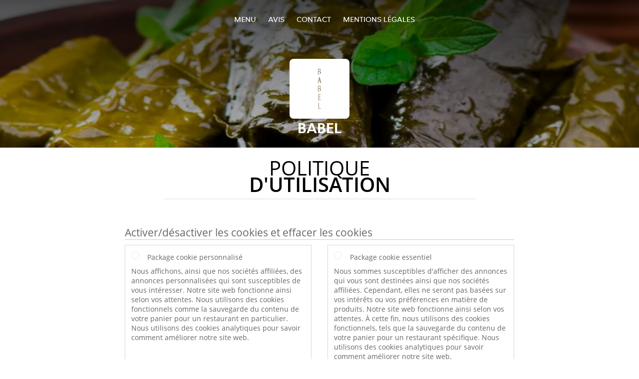

--- FILE ---
content_type: text/html; charset=utf-8
request_url: https://www.babel-wavre.be/cookiestatement
body_size: 7197
content:
<!DOCTYPE html>
<html itemscope="itemscope" itemtype="http://schema.org/WebPage" lang="fr"
      xml:lang="fr" xmlns="http://www.w3.org/1999/xhtml">
<head>
    <title>Babel - Commander un repas en ligne à Wavre</title>
    <meta name="description" content="Découvrez le menu de Babel à Wavre et commandez vos plats préférés. Profitez de repas savoureux et d'une livraison à domicile rapide !"/>
    <meta name="keywords" content="Babel, Babel, commander repas, Babel Wavre, livraison à domicile, Libanais, Falafel, Grill"/>
    <meta http-equiv="content-type" content="text/html; charset=UTF-8"/>
    <meta name="theme-color" content="#55ADDE"/>
    <meta name='viewport' content='width=device-width, initial-scale=1.0, maximum-scale=1.0, user-scalable=0'/>
    <meta name="showOrderModule" content="true" />
    <meta name="orderUrl" content="http://www.takeaway.com/be/babel">
    <meta name="orderButtonText" content="Commandez en ligne">
    <link rel="shortcut icon" href="/favicon.ico"/>
    <link rel="stylesheet" type="text/css" href="/style/style.css?v=acb5a836303d3c548bba7e17add1b04c&amp;reset=1&w0lk8RxQJ"/>
    <link rel="stylesheet" type="text/css" href="/assets/css/takeaway.css?w0lk8RxQJ"/>
    <link rel="stylesheet" type="text/css" href="/font-awesome/css/font-awesome.min.css?w0lk8RxQJ"/>
        <script src="/js/cookie-helper.js" type="application/javascript"></script>
    <script src="/js/jquery-3.1.1.min.js?w0lk8RxQJ"></script>
    <script src="/assets/js/app.js?w0lk8RxQJ"></script>
        <script>
        var site = {
            aPath: '/',
            local: '//',
            language: 'fr',
            path : '/',
            domain : 'takeaway.com',
            cc : '3',
            tz : 'Europe/Brussels',
            tzData : 'Europe/Brussels|WET CET CEST WEST|0 -10 -20 -10|0121212103030303030303030303030303030303030303030303212121212121212121212121212121212121212121212121212121212121212121212121212121212121212121212121212121212121212121212121212121212121|-2ehc0 3zX0 11c0 1iO0 11A0 1o00 11A0 my0 Ic0 1qM0 Rc0 1EM0 UM0 1u00 10o0 1io0 1io0 17c0 1a00 1fA0 1cM0 1cM0 1io0 17c0 1fA0 1a00 1io0 1a30 1io0 17c0 1fA0 1a00 1io0 17c0 1cM0 1cM0 1a00 1io0 1cM0 1cM0 1a00 1fA0 1io0 17c0 1cM0 1cM0 1a00 1fA0 1io0 1qM0 Dc0 y00 5Wn0 WM0 1fA0 1cM0 16M0 1iM0 16M0 1C00 Uo0 1eeo0 1a00 1fA0 1cM0 1cM0 1cM0 1fA0 1a00 1cM0 1cM0 1cM0 1cM0 1cM0 1cM0 1cM0 1fA0 1cM0 1cM0 1cM0 1cM0 1cM0 1cM0 1cM0 1cM0 1cM0 1cM0 1cM0 1fA0 1cM0 1cM0 1cM0 1cM0 1cM0 1cM0 1cM0 1cM0 1cM0 1cM0 1fA0 1o00 11A0 1o00 11A0 1o00 11A0 1qM0 WM0 1qM0 WM0 1qM0 11A0 1o00 11A0 1o00 11A0 1qM0 WM0 1qM0 WM0 1qM0 WM0 1qM0 11A0 1o00 11A0 1o00 11A0 1qM0 WM0 1qM0 WM0 1qM0 11A0 1o00 11A0 1o00 11A0 1o00 11A0 1qM0 WM0 1qM0 WM0 1qM0 11A0 1o00 11A0 1o00 11A0 1qM0 WM0 1qM0 WM0 1qM0 11A0 1o00 11A0 1o00 11A0 1o00 11A0 1qM0 WM0 1qM0 WM0 1qM0 11A0 1o00 11A0 1o00 11A0 1qM0 WM0 1qM0 WM0 1qM0 WM0 1qM0 11A0 1o00 11A0 1o00|21e5',
            cookieWall: true,
            forceGeo: false,
        }
    </script>
</head>

<body class="servicepage">
<div class="header">
    <div id="navigationopenbutton" class="menubutton"><i class="fa fa-bars fa-2x" aria-hidden="true"></i></div>

    <div class="nav">
        <div id="navigationclosebutton" class="menubutton"><i class="fa fa-close fa-2x" aria-hidden="true"></i></div>
        <div class="nav-wrapper">
            <ul>
                <li><a href="/" title="Consultez le menu de Babel">Menu</a></li>
<li><a href="/review" title="Voir les avis sur Babel">Avis</a></li>
<li><a href="/contact" title="Contactez Babel">Contact</a></li>
<li><a href="/colofon" title="">Mentions légales</a></li>
            </ul>
        </div>
    </div>
</div>
<div class="templaterevamped-hero">
    <div class="templaterevamped-header">
        <div class="restaurantlogo">
            <img src="//static.takeaway.com/images/restaurants/be/O005N7N1/logo_465x320.png">
        </div>
        <h1>
            BABEL        </h1>
    </div>
</div>
<div class="full privacystatement">
    <div class="specials clearfix">
        <h1 class="title"><span>Politique</span>d'utilisation</h1>
            <script>
        const _COOKIE_SETTINGS_I18N = {"DESC":"","ESSENTIAL_TEXT":"Nous sommes susceptibles d'afficher des annonces qui vous sont destin\u00e9es ainsi que nos soci\u00e9t\u00e9s affili\u00e9es. Cependant, elles ne seront pas bas\u00e9es sur vos int\u00e9r\u00eats ou vos pr\u00e9f\u00e9rences en mati\u00e8re de produits. Notre site web fonctionne ainsi selon vos attentes. \u00c0 cette fin, nous utilisons des cookies fonctionnels, tels que la sauvegarde du contenu de votre panier pour un restaurant sp\u00e9cifique. Nous utilisons des cookies analytiques pour savoir comment am\u00e9liorer notre site web.","ESSENTIAL_TITLE":"Package cookie essentiel","MESSAGE_SETTINGS_UPDATED":"Vos donn\u00e9es ont \u00e9t\u00e9 mises \u00e0 jour.","PERSONALISED_TEXT":"Nous affichons, ainsi que nos soci\u00e9t\u00e9s affili\u00e9es, des annonces personnalis\u00e9es qui sont susceptibles de vous int\u00e9resser. Notre site web fonctionne ainsi selon vos attentes. Nous utilisons des cookies fonctionnels comme la sauvegarde du contenu de votre panier pour un restaurant en particulier. Nous utilisons des cookies analytiques pour savoir comment am\u00e9liorer notre site web.","PERSONALISED_TITLE":"Package cookie personnalis\u00e9","TITLE":"Activer\/d\u00e9sactiver les cookies et effacer les cookies"};
    </script>
    <div class="js-container-cookie-settings"></div>
            
<h2 class="termsandconditions">
Déclaration relative aux Cookies
</h2>

<p class="termsandconditions">
Takeaway.com utilise des cookies, des trackers, des scripts et des boutons de média sociaux sur ses sites web et ses applications (ci-après ensemble : les technologies) pour nous aider à offrir une expérience meilleure, plus rapide et plus sécurisée. Ces technologies sont également mises en place par des tiers qui sont contractés par Takeaway.com. Nous sommes en effet très préoccupés par la protection de votre vie privée face à ces technologies. Pour plus d’information sur la manière dont nous traitons vos données à caractère personnel, nous renvoyons volontiers à notre déclaration en matière de <a href="https://babel-wavre.be/privacystatement" rel="nofollow" >vie privée</a>. 

Nous souhaitons à l’aide de cette déclaration relative aux cookies vous expliquer quelles sont les technologies que nous utilisons et le motif pour lequel nous les utilisons. Si vous avez encore des questions sur l’utilisation des technologies et sur la préservation de la vie privée dans le cadre des technologies, vous pouvez prendre contact par <a href="mailto:privacy-concerns@takeaway.com">privacy-concerns@takeaway.com</a>. 
</p>

<h2 class="termsandconditions">
Quelles sont les technologies que nous utilisons ? 
</h2>

<p class="termsandconditions">
Comme mentionné ci-dessus, nous utilisons différentes technologies pour collecter les données. Nous utilisons ainsi des scripts, des trackers et des cookies. Les technologies utilisées vous sont expliquées ci-dessous.
</p>

<p>1. <i>Qu’est-ce qu'un script ?</i></p>

<p class="termsandconditions">
Un script est un bloc de code de programmation utilisé pour que notre site web fonctionne bien et soit interactif. Ce code peut être placé sur notre serveur ou sur votre appareil. 
</p>

<p>2. <i>Qu’est-ce qu'un tracker ?</i></p>

<p class="termsandconditions">
Un tracker est un petit bloc de texte ou une illustration invisible sur notre site web qui est utilisé pour répertorier le trafic sur notre site web. Pour répertorier le trafic, nous utilisons plusieurs trackers qui stockent chacun des données différentes vous concernant. Nous pouvons également accepter que des trackers de tiers soient placés sur notre site web pour surveiller le trafic sur notre site web pour nous.
</p>

<p>3. <i>Que sont les cookies (témoins) ?</i></p>

<p class="termsandconditions">
Un mouchard est un petit fichier texte simple qui est envoyé avec les pages de notre site web et stocké sur le disque dur de votre ordinateur par votre navigateur web. Certains cookies aident seulement à établir le lien entre vos activités sur notre site web lors d’une visite sur le site web. D’autres cookies sont conservés sur le disque dur de votre ordinateur et sont renvoyés au moment où vous visitez de nouveau notre site web vers nos serveurs ou vers ceux de tiers qui les ont placés pour nous. 
</p>

<p>4. <i>Que sont les boutons des médias sociaux ?</i></p>

<p class="termsandconditions">
À côté des cookies, nos sites web utilisent également les boutons de médias sociaux. Ces boutons sont présents sur les pages web pour pouvoir les promouvoir (« j’aime ») ou partager (tweeter ») sur les réseaux sociaux comme Facebook, Twitter, Google+ et YouTube. Ces boutons fonctionnement à l’aide de morceaux de code qui proviennent directement de Facebook, Twitter, Google+ et YouTube.
</p>

<h2 class="termsandconditions">
Pourquoi utilisons-nous ces technologies ?
</h2>

<p class="termsandconditions">
Nous plaçons des cookies, des trackers et des scripts pour des raisons différentes notamment : des objectifs fonctionnels, analytiques et de marketing. Vous trouverez ci-dessous un aperçu des différents objectifs de l’usage des technologies. Pour un aperçu spécifique de toutes les technologies utilisées par nos soins, les objectifs liés et les fonctions spécifiques des technologies, nous renvoyons volontiers à notre <a href="https://www.takeaway.com/be/technologies" rel="nofollow">liste de technologies</a>. Cette liste est régulièrement adaptée par nos soins pour donner un aperçu aussi précis que possible des technologies utilisées par nos soins. 
</p>



<p>1. <i>Objectifs fonctionnels</i></p>

<p class="termsandconditions">
Nous utilisons différentes technologies pour veiller à ce que notre site web fonctionne bien et soit aisé à utiliser. À ces fins, des scripts et des cookies sont utilisés. Les scripts veillent à ce que le site web soit interactif et à ce qu’il se passe quelque chose chaque fois que vous cliquez quelque part. Les cookies sont utilisés pour permettre des fonctionnalités telles que le panier du magasin. Sans cookies, le panier des produits que vous avez sélectionnés ne pourrait pas les retenir. La fonction d’enregistrement de votre adresse ne fonctionnerait pas sans les cookies. 

Certaines technologies utilisées à des fins fonctionnelles sont ainsi tellement essentielles pour le fonctionnement de notre site web qu’il ne faut pas les désactiver. Ces technologies ne seront pas conservées plus de quelques heures après votre visite sur le site web. 
</p>

<p>2. <i>Objectifs analytiques </i></p>

<p class="termsandconditions">
Nous analysons, par des cookies et des trackers, votre comportement sur notre site web pour améliorer et adapter notre site web à vos souhaits. Nous espérons de cette manière rendre notre site web aussi convivial que possible. Nous savons par exemple quelle est la page du site que vous visitez le plus et de quelle manière vous naviguez sur notre site web. 

</p>

<p>3. <i>Objectifs de marketing</i></p>

<p class="termsandconditions">
Nous espérons que vous utilisez notre site web le plus souvent possible et nous utilisons pour cette raison des cookies et des trackers pour faire de la publicité. À l’aide de cookies, nous pouvons vous proposer des offres et/ou des ristournes intéressantes. À cet effet, nous analysons à quelle fréquence vous utilisez notre site web et quels sont les produits que vous trouvez intéressants. Nous pouvons donc mieux adapter notre offre et nos publicités à vos souhaits. 

Un autre objectif de marketing pour lequel nous utilisons les trackers est le contrôle de votre venue sur un site web d'un de nos publicitaires. C’est nécessaire, car nous devons les payer pour les clients qui visitent notre site web par leur plateforme (ou qui passe commande sur notre plateforme). 

</p>


<h2 class="termsandconditions">
Sécurisation de vos données par nous et par les tiers
</h2>

<p>1. <i>Sécurisation de vos données par Takeaway.com</i></p>

<p class="termsandconditions">
Takeaway.com prend la protection de vos données très au sérieux et prend les mesures adaptées pour contrer tout abus, perte, accès indésirable, divulgation non souhaitée et modification interdite. Si vous avez l’impression que vos données ne sont cependant pas bien sécurisées ou soupçonnez un abus quelconque, prenez alors contact avec nous : <a href="mailto:privacy-concerns@takeaway.com">privacy-concerns@takeaway.com</a>.
</p>

<p>2. <i>Technologies de tiers</i></p>

<p class="termsandconditions">
Comme déjà signalé, nous utilisons les technologies de tiers. Ces tiers nous aident à atteindre les objectifs décrits. Nous n’autorisons pas les tiers à utiliser vos données pour leurs propres fins ou pour des fins qui ne correspondent pas à nos objectifs comme décrit dans cette déclaration. 

Nous concluons avec les tiers qui placent des technologiques sur notre site web des contrats de transformation pour garantir un niveau identique de sécurité et de confidentialité de vos données. Nous restons responsables du traitement de vos données à caractère personnel à la demande de Takeaway.com.
</p>



<h2 class="termsandconditions">
Quels sont vos droits ?
</h2>

<p>1. <i>Activer ou désactiver et éliminer les cookies  </i></p>

<p class="termsandconditions">
Vous pouvez toujours adapter vos préférences concernant les technologies (sur Internet souvent appelées uniquement cookies). Il est également possible de supprimer des cookies déjà installés (c’est la seule technologie qui stocke des données sur votre appareil). En désactivant les technologies, il est possible que certains éléments de notre site web ne fonctionnent plus. Les technologies essentielles pour le traitement du site web (dont quelques scripts et cookies) ne peuvent être désactivées. 

En cliquant sur un des liens ci-dessous, vous trouverez comment vous pouvez modifier les réglages en fonction de votre navigateur et éventuellement supprimer vos cookies.

</p>

<ul>
  <li><a href="https://support.google.com/chrome/answer/95647?hl=fr">Chrome</a></li>
  <li><a href="https://support.mozilla.org/nl/kb/cookies-verwijderen-gegevens-wissen-websites-opgeslagen">Firefox</a></li>
  <li><a href="https://support.microsoft.com/fr-fr/help/17442/windows-internet-explorer-delete-manage-cookies">Internet Explorer</a></li>
  <li><a href="https://support.microsoft.com/fr-fr/help/10607/microsoft-edge-view-delete-browser-history">Edge</a></li>
  <li><a href="https://support.apple.com/fr-fr/HT201265">Safari (iOS)</a></li>
  <li><a href="https://support.apple.com/kb/PH21411?locale=nl_NL">Safari (macOS)</a></li>

</ul>

<p>2. <i>Droit d’accès, de correction ou d'élimination de vos données  /i></p>

<p class="termsandconditions">
Vous avez le droit de demander à accéder à vos données, à les corriger ou les éliminer (pour plus d'information, voir notre déclaration en matière de <a href="https://babel-wavre.be/privacystatement" rel="nofollow" >vie privée</a>. Pour éviter tout abus, nous pouvons vous demander de vous identifier de manière adéquate en cas de requête de ce type. Quand il s’agit d’accéder à des données à caractère personnel liées à un cookie, vous devez envoyer également une copie du cookie concerné. Vous pouvez les retrouver dans les réglages de votre navigateur. 

Pour les demandes, vous pouvez prendre contact avec nous par <a href="mailto:privacy-concerns@takeaway.com">privacy-concerns@takeaway.com</a>. Takeaway.com réagira aussi rapidement que possible mais en tous cas dans les quatre semaines à votre demande.

</p>

<p>3. <i>Conseils, questions et réclamations</i></p>

<p class="termsandconditions">
Pour plus d’information sur la manière dont nous traitons vos données à caractère personnel, nous renvoyons volontiers à notre déclaration en matière de <a href="https://babel-wavre.be/privacystatement" rel="nofollow" >vie privée</a>. Si vous avez des questions ou des réclamations relatives à notre politique en matière de cookie, nous vous répondrons volontiers. D’autre part, nous aimerions beaucoup savoir si vous avez des conseils ou des suggestions pour améliorer notre politique en matière de cookies. Vous pouvez prendre contact par : <a href="mailto:privacy-concerns@takeaway.com">privacy-concerns@takeaway.com</a>. 

</p>


<p>4. <i>Autorité relative aux données à caractère personnel</i></p>

<p class="termsandconditions">
Sur la base du Règlement Général relatif à la Protection des Données (RGPD), vous avez en plus de la possibilité d’introduire une réclamation chez nous, également le droit d’introduire une plante auprès de l’Autorité relative aux données à caractère personnel contre le traitement de vos données à caractère personnel. Vous pouvez dans ce cas prendre contact avec l’Autorité relative aux données à caractère personnel.

</p>

<h2 class="termsandconditions">Coordonnées</h2>

<p>
<u>Adresse du site principal:</u><br> 
Piet Heinkade 61<br> 
NL-1019 GM Amsterdam<br> 
E-Mail: <a href="mailto:privacy-concerns@takeaway.com">privacy-concerns@takeaway.com</a><br> 
Tel.: +31 (0)53 4805866<br> 
Fax: +31 (0)53 4805861
</p>

<p>
<u>Données de contact de l’agent chargé de la protection des données </u><br> 
Takeaway.com agent chargé de la protection des données/ Privacy Council - Takeaway.com<br> 
z.Hd. Daniël Bos & Sophie Versteege<br> 
Piet Heinkade 61<br> 
NL-1019 GM Amsterdam <br> 
<a href="mailto:privacy-concerns@takeaway.com">privacy-concerns@takeaway.com</a><br> 
</p>


<p>
Cette déclaration relative aux Cookies peut être adaptée et a été adaptée pour la dernière fois le  08/02/2018.

</p>

    </div>
</div>
    <div class="footer dark">
      <div class="affillogo">
        <a href="https://www.takeaway.com/be/" rel="nofollow">
          <img class="footerlogo" src="/tpl/template1/images/logo/logo_3.png"/>
        </a>
      </div>
      <div class="container">
        <div class="contact">
          <h3>Contact</h3>
          <div class="widget" id="address">
		
	<div itemscope itemtype="http://schema.org/Restaurant">
		<h2 itemprop="name">Babel</h2>		
		<div itemprop="address" itemscope itemtype="http://schema.org/PostalAddress"><span itemprop="streetAddress">30&nbsp;Rue Haute</span><br/><span itemprop="postalCode">1300</span>&nbsp;<span itemprop="addressLocality">Wavre</span></div><div><br/></div>
				<div itemprop="geo" itemscope itemtype="http://schema.org/GeoCoordinates">
					<meta itemprop="latitude" content="50.7164363" />
					<meta itemprop="longitude" content="4.6090304" />
				</div>
	</div>
</div>        </div>
        <div class="links">
            <h3>Informations</h3>
            <a href="//www.babel-wavre.be/terms">Conditions d'utilisation</a><br/>
            <a href="//www.babel-wavre.be/privacystatement">Déclaration de confidentialité</a><br/>
            <a href="//www.babel-wavre.be/cookiestatement">Politique d'utilisation des cookies</a><br/>
            <a href="//www.babel-wavre.be/colofon">Mentions légales</a><br/>
        </div>
      </div>
    </div>
		<script type="text/javascript" src="/tpl/template1/default.js?w0lk8RxQJ"></script>
		
		<div class="background" style="background-image: url('//static.takeaway.com/images/generic/heroes/491/generic.jpg');"></div>

        <script>(function(w,d,s,l,i){w[l]=w[l]||[];w[l].push({'gtm.start':
          new Date().getTime(),event:'gtm.js'});var f=d.getElementsByTagName(s)[0],
          j=d.createElement(s),dl=l!='dataLayer'?'&l='+l:'';j.async=true;j.src=
            'https://www.googletagmanager.com/gtm.js?id='+i+dl;f.parentNode.insertBefore(j,f);
        })(window,document,'script','dataLayer','GTM-MLGFNTGL');</script>

        <script>
            window.dataLayer = window.dataLayer || [];
            function gtag() { dataLayer.push(arguments) }

            const addCookieOkEvent = function () {
              const btnElement = document.querySelector('.js-btn-ok')
              if (btnElement instanceof HTMLElement) {
                btnElement.addEventListener('click', function () {
                  gtag('consent', 'update', {
                    ad_storage: 'granted',
                    ad_personalization: 'granted',
                    analytics_storage: 'granted',
                    ad_user_data: 'granted',
                    wait_for_update: 500
                  })

                  window.dataLayer.push({event: 'Pageview'})
                })
              }
            }

            const updateCookieSettingsFn = function () {
                if (typeof window.CookieConsent === 'undefined') {
                    return
                }
                const cookieConsent = window.CookieConsent.getConsent()
                if (
                    cookieConsent === window.CookieConsent.CONSENTS.PERSONAL ||
                    cookieConsent === window.CookieConsent.CONSENTS.ESSENTIAL
                ) {
                  const isPersonal = cookieConsent === window.CookieConsent.CONSENTS.PERSONAL
                  gtag('consent', 'update', {
                    ad_storage: isPersonal ? 'granted' : 'denied',
                    ad_personalization: isPersonal ? 'granted' : 'denied',
                    analytics_storage: isPersonal ? 'granted' : 'denied',
                    ad_user_data: isPersonal ? 'granted' : 'denied',
                    wait_for_update: 500
                  })
                  window.dataLayer.push({event: 'Pageview'})
                }
            }

            window.updateCookieEvent = updateCookieSettingsFn;

            if (typeof window.dataLayer !== 'undefined') {
              const tmsData = { 
                pageData: {"country":"takeaway.com","currency":"EUR","language":"fr","pageGroup":"satellite_cookiestatement","url":"https:\/\/www.babel-wavre.be"},
                transactionData: ""
              }

              window.dataLayer.push({event: 'Pageview', tms_data: tmsData})

              setTimeout(addCookieOkEvent, 500)
            }
        </script>
</body>
</html>

<!--templaterevamped--><!--ip-10-14-11-196
-->